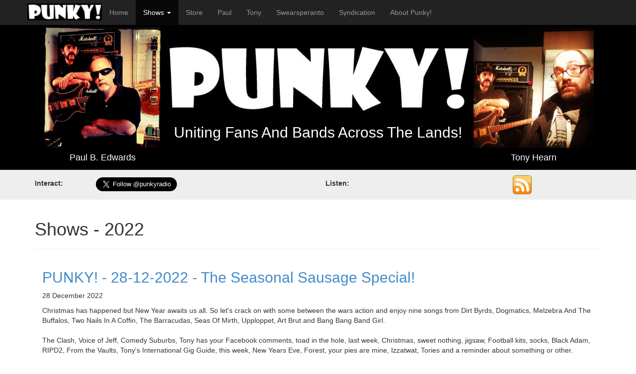

--- FILE ---
content_type: text/html; charset=utf-8
request_url: https://www.punkyradio.com/shows/2022
body_size: 23974
content:


<!DOCTYPE html>
<html lang="en">
  <head><meta charset="utf-8" /><meta http-equiv="X-UA-Compatible" content="IE=edge" /><meta name="viewport" content="width=device-width, initial-scale=1" /><link rel="stylesheet" href="//code.jquery.com/ui/1.10.3/themes/smoothness/jquery-ui.css" />
    <!-- Bootstrap -->
    <link href="/common/css/bootstrap.min.css" rel="stylesheet" /><link href="/css/style.css" rel="stylesheet" />

    <!--[if lt IE 9]>
      <script src="https://oss.maxcdn.com/libs/html5shiv/3.7.0/html5shiv.js"></script>
      <script src="https://oss.maxcdn.com/libs/respond.js/1.4.2/respond.min.js"></script>
    <![endif]-->
    


<title>
	Punky! Radio shows from 2022
</title><meta name="description" content="Punky! Radio shows archive for 2022" /><meta name="keywords" content="Punky!, podcast, 2022" /></head>
  <body role="document">
  
  <script type="cce3ff0b75c2eba6f47730e7-text/javascript">
      (function (i, s, o, g, r, a, m) {
          i['GoogleAnalyticsObject'] = r; i[r] = i[r] || function () {
              (i[r].q = i[r].q || []).push(arguments)
          }, i[r].l = 1 * new Date(); a = s.createElement(o),
            m = s.getElementsByTagName(o)[0]; a.async = 1; a.src = g; m.parentNode.insertBefore(a, m)
      })(window, document, 'script', '//www.google-analytics.com/analytics.js', 'ga');
      ga('create', 'UA-16389719-1', 'auto');
      ga('send', 'pageview');
  </script>

  <div id="fb-root"></div>
    <script type="cce3ff0b75c2eba6f47730e7-text/javascript">    (function (d, s, id) {
        var js, fjs = d.getElementsByTagName(s)[0];
        if (d.getElementById(id)) return;
        js = d.createElement(s); js.id = id;
        js.src = "//connect.facebook.net/en_GB/sdk.js#xfbml=1&version=v2.0";
        fjs.parentNode.insertBefore(js, fjs);
    } (document, 'script', 'facebook-jssdk'));</script>

    

        

    <!-- Fixed navbar -->
    <div class="navbar navbar-inverse navbar-fixed-top" role="navigation">
      <div class="container">
        <div class="navbar-header">
          <button type="button" class="navbar-toggle" data-toggle="collapse" data-target=".navbar-collapse">
            <span class="sr-only">Toggle navigation</span>
            <span class="icon-bar"></span>
            <span class="icon-bar"></span>
            <span class="icon-bar"></span>
          </button>
          <a class="navbar-brand" href="/">Punky! Radio</a>
        </div>
        <div class="navbar-collapse collapse">
          <ul class="nav navbar-nav">
            <li id="cntToolbar_linkHome"><a href="/">Home</a></li>

            <li id="cntToolbar_linkShows" class="active">
              <a href="#" class="dropdown-toggle" data-toggle="dropdown">Shows <b class="caret"></b></a>
              <ul class="dropdown-menu">
                <li><a href="/shows/2026">2026</a></li><li><a href="/shows/2025">2025</a></li><li><a href="/shows/2024">2024</a></li><li><a href="/shows/2023">2023</a></li><li><a href="/shows/2022">2022</a></li><li><a href="/shows/2021">2021</a></li><li><a href="/shows/2020">2020</a></li><li><a href="/shows/2019">2019</a></li><li><a href="/shows/2018">2018</a></li><li><a href="/shows/2017">2017</a></li><li><a href="/shows/2016">2016</a></li><li><a href="/shows/2015">2015</a></li><li><a href="/shows/2014">2014</a></li><li><a href="/shows/2013">2013</a></li><li><a href="/shows/2012">2012</a></li><li><a href="/shows/2011">2011</a></li><li><a href="/shows/2010">2010</a></li><li><a href="/shows/2009">2009</a></li><li><a href="/shows/2008">2008</a></li><li><a href="/shows/2007">2007</a></li><li><a href="/shows/2006">2006</a></li><li><a href="/shows/2005">2005</a></li>
              </ul>
            </li>

            <li class="dropdown">
                <li><a href="http://www.cafepress.com/punkyradio">Store</a></li>
            </li>

            <li id="cntToolbar_linkPaul"><a href="/paul">Paul</a></li>
            <li id="cntToolbar_linkTony"><a href="/tony">Tony</a></li>
            <li id="cntToolbar_linkDictionary"><a href="/swearsperanto">Swearsperanto</a></li>

            <li id="cntToolbar_linkSyndication"><a href="/syndication">Syndication</a></li>
            <li id="cntToolbar_linkAbout"><a href="/about">About Punky!</a></li>
          </ul>
        </div><!--/.nav-collapse -->
      </div>
    </div>


    
        <div class="jumbotron punkytitle">
          <div class="container">

            <div class="col-lg-2 hidden-xs hidden-sm">
                <div class="titleimage titlepaul">
                    <a href="/paul">
                    <img src="/paulb.jpg" width="242" height="243" alt="Paul B. Edwards" />
                    </a>
                    <a href="/paul">
                    <h4>Paul B. Edwards</h4>
                    </a>
                </div>
            </div>

            <div class="col-lg-8 col-md-6 hidden-xs" style="padding-top:30px;">
                <img src="/images/punkytitle.jpg" alt="Punky! Radio" class="img-responsive" />
                <h2 class="hidden-xs">Uniting Fans And Bands Across The Lands!</h2>                                
            </div>

            <div class="col-lg-8 hidden-lg hidden-md hidden-print hidden-sm">
                <img src="/images/punkytitle.jpg" alt="Punky! Radio" class="img-responsive" />
                <p>Uniting Fans And Bands Across The Lands!</p>
            </div>

            <div class="col-lg-2 hidden-xs hidden-sm hidden-md">
                <div class="titleimage titletony">
                    <a href="/tony">
                    <img src="/tonyh.jpg" width="242" height="243" alt="Tony Hearn" />
                    </a>
                    <a href="/tony">
                    <h4>Tony Hearn</h4>
                    </a>
                </div>
            </div>
          </div>
        </div>
        <div class="jumbotron punky-listen">
            <div class="container">
                <div class="row">
                    <div class="col-lg-1 hidden-xs hidden-sm hidden-md listen-label">
                        Interact:
                    </div>
                    <div class="col-sm-6 col-lg-5">
                        <div class="row" style="padding-top:5px;padding-bottom:6px">                    
                            <div class="col-xs-12 col-sm-6 header-twitter" style="text-align:center" >
                                <a href="https://twitter.com/punkyradio" class="twitter-follow-button" data-show-count="false" data-size="large">Follow @punkyradio</a>                        
                            </div>
                            <div class="col-xs-12 col-sm-6 header-facebook" style="text-align:center" >
                                <div class="fb-follow" data-href="https://www.facebook.com/punkyradio" data-colorscheme="dark" data-height="26" data-layout="button_count" data-show-faces="true"></div>
                            </div>
                        </div>                    
                        <script type="cce3ff0b75c2eba6f47730e7-text/javascript">                            !function (d, s, id) { var js, fjs = d.getElementsByTagName(s)[0], p = /^http:/.test(d.location) ? 'http' : 'https'; if (!d.getElementById(id)) { js = d.createElement(s); js.id = id; js.src = p + '://platform.twitter.com/widgets.js'; fjs.parentNode.insertBefore(js, fjs); } } (document, 'script', 'twitter-wjs');</script>
                    </div>
                    <div class="col-lg-1 hidden-xs hidden-sm hidden-md listen-label">
                        Listen:
                    </div>
                    <div class="col-xs-12 col-sm-6 col-lg-5 punky-itunes" style="text-align:center;padding-top:0px;padding-bottom:0px;">
                        <a href="https://itunes.apple.com/gb/podcast/punky!-radio/id89605709?mt=2&uo=4" target="itunes_store" style="display:inline-block;overflow:hidden;background:url(https://linkmaker.itunes.apple.com/htmlResources/assets/en_us//images/web/linkmaker/badge_subscribe-lrg.png) no-repeat;width:135px;height:40px;@media only screen{background-image:url(https://linkmaker.itunes.apple.com/htmlResources/assets/en_us//images/web/linkmaker/badge_subscribe-lrg.svg);}"></a>
                        <a href="http://feeds.feedburner.com/PunkyRadio" style="display:inline-block;overflow:hidden;"><img src="/images/rss.png" height="40px" width="40px" /></a>
                    </div>
                </div>
            </div>
        </div>
        



    <form method="post" action="./2022" id="form1">
<div class="aspNetHidden">
<input type="hidden" name="__VIEWSTATE" id="__VIEWSTATE" value="oSmoNls9G+82GACGxBmsH7zsOwupAR8hcYFnH3qToRRN1tCbk7aWjNAZlXFg32BA0hkzSF7tqkiMkyKcq/WRlUMzDyci7VHc9jCLeAScMhI=" />
</div>

<div class="aspNetHidden">

	<input type="hidden" name="__VIEWSTATEGENERATOR" id="__VIEWSTATEGENERATOR" value="D4FDC3D5" />
</div>
        
<div class="container">


<h1>Shows - 2022</h1>



<hr />

<div class="container">
    <h2><a href="/show/2022-12-28">PUNKY! - 28-12-2022 - The Seasonal Sausage Special!</a></h2>
    <p>28 December 2022</p>
    <p>Christmas has happened but New Year awaits us all.  So let's crack on with some between the wars action and enjoy nine songs from Dirt Byrds, Dogmatics, Melzebra And The Buffalos, Two Nails In A Coffin, The Barracudas, Seas Of Mirth, Upploppet, Art Brut and Bang Bang Band Girl.<br /><br />The Clash, Voice of Jeff, Comedy Suburbs, Tony has your Facebook comments, toad in the hole, last week, Christmas, sweet nothing, jigsaw, Football kits, socks, Black Adam, RIPD2, From the Vaults, Tony's International Gig Guide, this week, New Years Eve, Forest, your pies are mine, Izzatwat, Tories and a reminder about something or other.<br /><br />Song 1: Dirt Byrds – Janie Jones<br />Song 2: Dogmatics – Don’t Break My Heart<br />Song 3: Melzebra And The Buffalos – Top Of The World<br />Song 4: Two Nails In A Coffin – In The Night<br />Song 5: The Barracudas – The KGB (Made A Man of Me)<br />Song 6: Seas Of Mirth - Ink (Do The Blollop)<br />Song 7: Upploppet – Golden Eye<br />Song 8: Art Brut – These Animal Menswear<br />Song 9: Bang Bang Band Girl – Call of The Wighat</p>
    <p><a href="/show/2022-12-28" class="btn btn-lg btn-primary">Go to show</a></p>
</div>



<hr />

<div class="container">
    <h2><a href="/show/2022-12-20">PUNKY! - 20-12-2022 - The Christmas 2022 Special!</a></h2>
    <p>20 December 2022</p>
    <p>It's that time of year when we all ask "Do they know it's Punky time?".  Well it is, so here's nine songs from The NEW Bardots, Beebe Gallini Featuring Cindy Lawson, Annemarie Picerno, Futhermuckers Meets Punky Ruckus, Those Dreaded Gnats, Stop Callin Me Frank, The Cribbs and Slady.<br /><br />Comedy Suburbs, Voice of Jeff, Tony has your Facebook comments, Futhermuckers and Punky Ruckus, last week, Christmas shopping, pranks, Slumberland, breaking down, World Cup final, From the Vaults, Paulyb picks a gig, Timo, this week, Christmas!, booze, Gremlins, boiler issues, crickets, Izzatwat, Crypto Crapto and it's CHRIIIIIIIIISTMAAAAAAAAAS!!!<br /><br />Song 1: The NEW Bardots – Never Too Much Christmas<br />Song 2: Beebe Gallini Featuring Cindy Lawson – You Ain’t Getting Nothin<br />Song 3: Annemarie Picerno – Mr. Santa<br />Song 4: Futhermuckers Meets Punky Ruckus – Happy Drunk<br />Song 5: Those Dreaded Gnats – Down With Christmas<br />Song 6: Stop Callin Me Frank – Say It Ain’t So Santa<br />Song 7: The Cribbs – In The Bleak Midwinter<br />Song 8: Beebe Gallini Featuring Cindy Lawson – Hey Santa<br />Song 9: Slady – Merry Christmas Everybody</p>
    <p><a href="/show/2022-12-20" class="btn btn-lg btn-primary">Go to show</a></p>
</div>



<hr />

<div class="container">
    <h2><a href="/show/2022-12-13">PUNKY! - 13-12-2022 - The 900th Punky Special!</a></h2>
    <p>13 December 2022</p>
    <p>This week we celebrate our 900th show by having a nice relaxed time and revisiting nine of our favourite songs from The Rippers, Sweatmaster, Wonk Unit, Bottlefight, The Penetrators, The Scurge, 3CR, Limozine and Asakusa Jinta.<br /><br />Punky has reached show 900, how this week's show is gonna work, The Rippers, Ritz crackers, Sweatmaster, do leave us a Facebook comment, Wonk Unit, Bottlefight!, Hussieskunk, From the Vaults, Fred's tingly balls, favourite gig, Vice Squad?, Crash Induction, The Scurge, 3CR, it's a growler reference!, Limozine, Show 999 and 1000, Asakusa Jinta and a reminder of the ways you can listen.<br /><br />Song 1: The Rippers – Right Time To Kill You<br />Song 2: Sweatmaster – Good Looks, Big Deal<br />Song 3: Wonk Unit – Murderer’s Shoe<br />Song 4: Bottlefight – Rock 'n' Roll 'Til You Shit Your Pants<br />Song 5: The Penetrators - Shopping Bag<br />Song 6: The Scurge - Harlow<br />Song 7: 3CR - What A Fucking Carry On<br />Song 8: Limozine – Twenty Greatest Hits<br />Song 9: Asakusa Jinta – Ride And Bend</p>
    <p><a href="/show/2022-12-13" class="btn btn-lg btn-primary">Go to show</a></p>
</div>



<hr />

<div class="container">
    <h2><a href="/show/2022-12-06">PUNKY! - 06-12-2022 - The Glutoholic Special!</a></h2>
    <p>6 December 2022</p>
    <p>Windows 11 and The Tories.  What do they have in common?  Find out along with nine songs from Chipsum Gravy, North Sea Fever, Thunder Riot, Crash And The Crapenters, Paul B. Edwards, Aldo Rox, Hangee V, The Shang Hi Los and The Streetwalkin’ Cheetas.<br /><br />Dammit Records, Windows 11, Voice of Jeff, Comedy Suburbs, Tony has your Facebook comments, last week, headaches, Paul's Mum, non league football, From the Vaults, Show 1000 plans, Apocalypse Babys, Tony's International Gig Guide, this week, drummers, meetings down south, Robin's Nest, World Cup, TV Announcer, Izzatwat and a quick reminder of the ways you can listen.<br /><br />Song 1: Chipsum Gravy – Die, My Darling<br />Song 2: North Sea Fever - Waiting<br />Song 3: Thunder Riot – More Corrupt Lies<br />Song 4: Crash And The Crapenters – Tilly’s Sake<br />Song 5: Paul B. Edwards – Hanging Around In My Pants<br />Song 6: Aldo Rox – Here’s To The Misfits<br />Song 7: Hangee V – Never Have You Ever<br />Song 8: The Shang Hi Los – Takes One To Know One<br />Song 9: The Streetwalkin’ Cheetas – Know Your Product</p>
    <p><a href="/show/2022-12-06" class="btn btn-lg btn-primary">Go to show</a></p>
</div>



<hr />

<div class="container">
    <h2><a href="/show/2022-11-29">PUNKY! - 29-11-2022 - The Got To Have The Sound On Special!</a></h2>
    <p>29 November 2022</p>
    <p>The World Cup continues!  Let's all enjoy a show perfect for inbetween group matches - so here are nine soothing songs from The Puncturists, Lucifer Star Machine, Grade 2, The Bellwether Syndicate, Frenzy, The Blackwater Fever, Marie-Thérèse, The Mesos and The Black Halos.<br /><br />Voice of Jeff, Comedy Suburbs, Tony has your Facebook comments, Comment of Jeff, Hanging around in my pants, last week, It's Christmas!, World Cup, 1899, Wilko Johnson, From the Vaults, Tony's International Gig Guide, Psycho Mart, this week, not a lot, Scranton, CeeLo Green, no Izzatwat this week, the best internet video ever and a reminder of the ways you can listen.<br /><br />Song 1: The Puncturists – Politicians Lie<br />Song 2: Lucifer Star Machine – I Wanted Everything<br />Song 3: Grade 2 – Under The Streetlight<br />Song 4: The Bellwether Syndicate – Dystopian Mirror<br />Song 5: Frenzy – Milk ‘N’ Alcohol<br />Song 6: The Blackwater Fever – Everything Always<br />Song 7: Marie-Thérèse - LUNA<br />Song 8: The Mesos – Deranged Driver<br />Song 9: The Black Halos – A Positive Note</p>
    <p><a href="/show/2022-11-29" class="btn btn-lg btn-primary">Go to show</a></p>
</div>



<hr />

<div class="container">
    <h2><a href="/show/2022-11-22">PUNKY! - 22-11-2022 - The World Cup Begins Special!</a></h2>
    <p>22 November 2022</p>
    <p>The World Cup is here, and so is Christmas (for one of us).  So whilst we get ready for all the joyous nonsense to come, let's celebrate with nine songs from Pornscars, Stupidity featuring Keith Streng, Vicious Blonde, Futhermuckers, Tiger, The Amplifier Heads, Haest, Rejection Pact and Woody Bop Muddy.<br /><br />Pornscars, Voice of Jeff, Comedy Suburbs, Tony has your Facebook comments, Twitter, last week, work, classic Bond, Dr No, 1899, Government Autumn statement, FIFA, Tiger, From the Vaults, Tony's International Gig Guide, Dammit, this week, It's Christmas, World Cup, Sweatmaster, Sunak, Izzatwat, Woody Bop Muddy and a reminder of the ways you can listen.<br /><br />Song 1: Pornscars – Phantom Limbs<br />Song 2: Stupidity featuring Keith Streng – The Murder Of Love<br />Song 3: Vicious Blonde – Dreams Come True!<br />Song 4: Futhermuckers – That’s Not What Your Mum Said<br />Song 5: Tiger – Shamed All Over<br />Song 6: The Amplifier Heads - Underground<br />Song 7: Haest – If Debbie Had Done Dover She’d Be Dead<br />Song 8: Rejection Pact - Blockhead<br />Song 9: Woody Bop Muddy - Abattoir</p>
    <p><a href="/show/2022-11-22" class="btn btn-lg btn-primary">Go to show</a></p>
</div>



<hr />

<div class="container">
    <h2><a href="/show/2022-11-15">PUNKY! - 15-11-2022 - The Owl Keeping Special!</a></h2>
    <p>15 November 2022</p>
    <p>After our trilogy of terror, we get back to our mission of saving the world one show at a time, so here's this week's superb selection of nine saintly songs from Bad Blood, The Owen Guns, Ardillas, The Jacklights, Violent Femmes, The Fades, Banda Destruida, Åskväder and Bitch Queens.<br /><br />Dammit Records, Voice of Jeff, Comedy Suburbs, Tony has your Facebook comments, Crazy Neil, last week, Tony's Internet died, hacking wifi, Forest results, World Cup, Cricket, The English, From the Vaults, Tony's International Gig Guide, this week, Tony's Sister, Paul's Mum, no Izzatwat this week, light stories and a reminder of the ways you can listen.<br /><br />Song 1: Bad Blood – Sell Out<br />Song 2: The Owen Guns – Arson About<br />Song 3: Ardillas – Entregate A La Perdicion<br />Song 4: The Jacklights - Womanchild<br />Song 5: Violent Femmes -Eep Opp Ork Ah Ah (Means I Love You)<br />Song 6: The Fades – Lost My Job<br />Song 7: Banda Destruida - Destruir<br />Song 8: Åskväder - Cyclops<br />Song 9: Bitch Queens – Recycled Youth</p>
    <p><a href="/show/2022-11-15" class="btn btn-lg btn-primary">Go to show</a></p>
</div>



<hr />

<div class="container">
    <h2><a href="/show/2022-11-08">PUNKY! - 08-11-2022 - The Halloween Part III Special!</a></h2>
    <p>8 November 2022</p>
    <p>This is the final part of our Halloween trilogy and it's a treat of tricks from Manchester Punk Festival.  So get ready for nine songs from Casual Nausea, Phinius Gage, The Deadites, The Domestics, Rites Of Hadda, Bratakus, Dischord, Fiddget And The Twitchers and Music In Our Underpants.<br /><br />Manchester Punk Festival, Voice of Jeff, Comedy Suburbs, Phineas Gage, Tony has your Facebook comments, Rites Of Hadda Interview, From the Vaults, Tony's International Gig Guide, last week and this week, nothing, Forest, Chinese, no Izzatwat this week, buy us many pints and a reminder of the ways you can listen.<br /><br />Song 1: Casual Nausea – Pay Your Sins Away<br />Song 2: Phinius Gage – Battered And Bruised<br />Song 3: The Deadites – The Original<br />Song 4: The Domestics – Maximum Hell<br />Song 5: Rites Of Hadda – The Debt <br />Song 6: Bratakus – Real Men Eat Meat<br />Song 7: Dischord - Shellshocked<br />Song 8: Fiddget And The Twitchers – Allergic To Brass<br />Song 9: Music In Our Underpants – Ghost Town</p>
    <p><a href="/show/2022-11-08" class="btn btn-lg btn-primary">Go to show</a></p>
</div>



<hr />

<div class="container">
    <h2><a href="/show/2022-10-31">PUNKY! - 31-10-2022 - The Halloween Part II Special!</a></h2>
    <p>31 October 2022</p>
    <p>It's the second show of a possible trilogy of terror, so get ready for some suitably subtle songs from The Short Fuses, Bad Decisions, The Cutthroat Brothers And Mike Watt, Black Heroin Gallery, Limozine, London Plane, Eddie And The Subtitles, Krooked Tongue and King Khan Unlimited.<br /><br />Zombie shit, Voice of Jeff, Comedy Suburbs, Tony has your Facebook comments, Elon Musk. everyone has a price, last week, the newish Halloween, horse stuff, Sumac, Rites of Hadda, LimoDean, From the Vaults, Tony's International Gig Guide, this week,  work shafting, Forest, no Izzatwat this week, buy us a pint, trick or treat and a reminder of the ways you can listen.<br /><br />Song 1: The Short Fuses – Livin’ Dead<br />Song 2: Bad Decisions – Weekend Bloodbath<br />Song 3: The Cutthroat Brothers And Mike Watt – Like A Zombie<br />Song 4: Black Heroin Gallery - Hush, Hush, Hush, Here Comes The Bogeyman<br />Song 5: Limozine – Killer Inside You<br />Song 6: London Plane – Watch That Madman Go<br />Song 7: Eddie And The Subtitles – Zombie Drug Killers<br />Song 8: Krooked Tongue - Vampyre<br />Song 9: King Khan Unlimited – Modern Frankenstein</p>
    <p><a href="/show/2022-10-31" class="btn btn-lg btn-primary">Go to show</a></p>
</div>



<hr />

<div class="container">
    <h2><a href="/show/2022-10-25">PUNKY! - 25-10-2022 - The Halloween Part I Special!</a></h2>
    <p>25 October 2022</p>
    <p>The world loves a sequel, so get ready for the first of a possible trilogy of shows celebrating the most Punky of all holidays... We have a cracking compilation from Cherry Red so get ready for nine songs from Pearl Harbour, The Vibrators, The Fuzztones, The Outcasts, Candid Faces, The Sharks, The Golden Horde, The Raymen and Grant And The Geezers.<br /><br />Blood On The Cats – Even Bloodier, Voice of Jeff, Comedy Suburbs, Tony has your Facebook comments, last week, PM gone, new song?, Forest v Liverpool, best Chinese wrong Chinese, not From the Vaults, Tony's International Gig Guide, Sumac, this week, no drummer update, "Crickets", Izzatwat and a reminder of the ways you can listen.<br /><br />Song 1: Pearl Harbour – Voodoo Voodoo<br />Song 2: The Vibrators - Wolfman<br />Song 3: The Fuzztones – Ward 81<br />Song 4: The Outcasts – Seven Deadly Sins<br />Song 5: Candid Faces – Needle Talk<br />Song 6: The Sharks – Skeleton Rock<br />Song 7: The Golden Horde – Vampire Bat<br />Song 8: The Raymen – Man From Mars<br />Song 9: Grant And The Geezers – Monster Stomp</p>
    <p><a href="/show/2022-10-25" class="btn btn-lg btn-primary">Go to show</a></p>
</div>



<hr />

<div class="container">
    <h2><a href="/show/2022-10-18">PUNKY! - 18-10-2022 - The Jinkies Special!</a></h2>
    <p>18 October 2022</p>
    <p>Jinkies!  it's very nearly Punky's favourite time of year, so before we dive into the darkness, let's enjoy a lovely set of nine songs from Feather Trade, Paytron Saint, Doctor Explosion, Unsound Advice, Ruts, The Sensational Country Music Wonders, The Jackets, Legless Trials and Zodiac Mindwarp And The Love Reaction.<br /><br />Voice of Jeff, Comedy Suburbs, Tony has your Facebook comments, Rum Bar, last week, She-Hulk, Andor, Steve, Tories, Biden, Ruts!, From the Vaults, Paulyb picks a gig, in the world, yeah, this week, drummers, punk rock speed, Tonus!, no Izzatwat this week, Halloween movies, Sacha Baron Cohen and a reminder of the ways you can listen.<br /><br />Song 1: Feather Trade – Dead Boy<br />Song 2: Paytron Saint – Possibly Honest<br />Song 3: Doctor Explosion – El Dia Que David Bowie Murió<br />Song 4: Unsound Advice – Not Like You<br />Song 5: Ruts – What The Fucking Fuck Are We Gonna Do Now?<br />Song 6: The Sensational Country Music Wonders – There’s A Hole In The Fabric Of My Reality<br />Song 7: The Jackets – Pie In The Sky<br />Song 8: Legless Trials – MAGA City<br />Song 9: Zodiac Mindwarp And The Love Reaction – Untamed Stare</p>
    <p><a href="/show/2022-10-18" class="btn btn-lg btn-primary">Go to show</a></p>
</div>



<hr />

<div class="container">
    <h2><a href="/show/2022-10-12">PUNKY! - 12-10-2022 - The Fancy Drinks Special!</a></h2>
    <p>12 October 2022</p>
    <p>A new Rum Bar record compilation has come our way so this week we feature 4 tracks which we hope will tickle your Punky bone.  So let's enjoy nine songs from nine songs from Lucifer Star Machine, The Downhauls, Pavid Vermin, Jo Carley And The Old Dry Skulls, The Smugglers, Banda Destruida, Diablogato, The Streetwalkin’ Cheetahs Feat. Denis Tek and Responsa.<br /><br />Lucifer Star Machine, Voice of Jeff, Poetry Corner, Comedy Suburbs, Tony has your Facebook comments, Crash Induction, confusion, Walrus..., Jo Carley, last week, drummers, Paul went to Spain, Marbella, Forest v Villa, From the Vaults, Tony's International Gig Guide, Nottingham Bars, this week, a correction, Carl, cat, Izzatwat and a reminder of the ways you can listen.<br /><br />Song 1: Lucifer Star Machine – Censorshipped<br />Song 2: The Downhauls – Lost Soul<br />Song 3: Pavid Vermin - Mouthbreather<br />Song 4: Jo Carley And The Old Dry Skulls – Don’t Need No Devil<br />Song 5: The Smugglers – Rock’n’Roll Was Never This Fun<br />Song 6: Banda Destruida - Prepontencia<br />Song 7: Diablogato – Take The Ride<br />Song 8: The Streetwalkin’ Cheetahs Feat. Denis Tek – More Fun<br />Song 9: Responsa – Walk With Clarity</p>
    <p><a href="/show/2022-10-12" class="btn btn-lg btn-primary">Go to show</a></p>
</div>



<hr />

<div class="container">
    <h2><a href="/show/2022-10-04">PUNKY! - 04-10-2022 - The New Romantics Special!</a></h2>
    <p>4 October 2022</p>
    <p>The news is frankly so rubbish, we decide to just ignore it completely.  Join our Utopia by enjoying nine great tracks from New York Dolls, Japan, Nina Hagen, Human League, Hard Times, Suicide, Heaven 17, M and Spandau Ballet.<br /><br />New Cherry Red box set, Voice of Jeff, Comedy Suburbs, Tony has your Facebook comments, Ann K, last week, ooo its cold, Paul is in Spain, not a lot to report, From the Vaults, Tony's International Gig Guide, Punch and Judy, this week, Goose Fair, cheese smuggling, no Izzatwat this week and a reminder of the ways you can listen.<br /><br />Song 1: New York Dolls – Personality Crisis<br />Song 2: Japan - Life In Tokyo<br />Song 3: Nina Hagen – TV-Glotzer<br />Song 4: Human League - Being Boiled<br />Song 5: Hard Times – Little Satan<br />Song 6: Suicide – Ghost Rider<br />Song 7: Heaven 17 – (We Don’t Need This) Fascist Groove Thang<br />Song 8: M – M Factor<br />Song 9: Spandau Ballet – To Cut A Long Story Short</p>
    <p><a href="/show/2022-10-04" class="btn btn-lg btn-primary">Go to show</a></p>
</div>



<hr />

<div class="container">
    <h2><a href="/show/2022-09-27">PUNKY! - 27-09-2022 - The Buy More Salt Special!</a></h2>
    <p>27 September 2022</p>
    <p>The Queen has been buried and the economy is pretty much following her, and that's just in one week.  Whilst we stock up on canned food and shotguns, let's relax to nine songs from Faintest Idea, Bad Decisions, Bluebirds, My Latest Failure, Red Flag 77, Girls In Synthesis, Crash Induction, Bender and Lookit! Martians.<br /><br />Voice of Jeff, Poetry Corner, Timo, Tony has your Facebook comments, last week, heavy coffins, budget, pound vs everything, car trouble, From the Vaults, no gig this week, Windows 7 vs Windows 11, Show 888, painful edits, Tories, this week, heating, energy bills, Goose Fair, Paul's off to Spain, flip flops, Izzatwat, Facebook changes and a reminder of the ways you can listen.<br /><br />Song 1: Faintest Idea – Nose Dive<br />Song 2: Bad Decisions – Time Ghetto<br />Song 3: Bluebirds – Unload Your Guns<br />Song 4: My Latest Failure – Bad Dreams<br />Song 5: Red Flag 77 – Insane People<br />Song 6: Girls In Synthesis – My Husband<br />Song 7: Crash Induction – Fitbit Nitwit<br />Song 8: Bender – Iggy Pop Became A Horrific Monster<br />Song 9: Lookit! Martians - I Don’t Want To Hang Around With You No More</p>
    <p><a href="/show/2022-09-27" class="btn btn-lg btn-primary">Go to show</a></p>
</div>



<hr />

<div class="container">
    <h2><a href="/show/2022-09-20">PUNKY! - 20-09-2022 - The 888th Punky Special!</a></h2>
    <p>20 September 2022</p>
    <p>Another week another milestone as this week is our 888th show!  So get ready for plenty of octo-fueled fun and eight (plus one) songs from Nosebleed, ClickBAITERS, Boogie Beasts, The Battery Farm, Inspiral Carpets, Demented Are Go, Reverend Horton Heat, Mauskovic Dance Band and The Owen Guns.<br /><br />Show 888, Voice of Jeff, Comedy Suburbs, The Queue, Tony has your Facebook and Twitter comments, Show 555, do a sumo, last week, a whole lotta mourning, The Queen's Funeral, 7 hours..., From the Vaults, Tony's International Gig Guide, lathes, suitcases, this week, Paul's off to Spain soon, no Izzatwat this week, Paul confuses Tony, donations and a reminder of the ways you can listen.<br /><br />Song 1: Nosebleed – Dance With The Devil<br />Song 2: ClickBAITERS - Snaked<br />Song 3: Boogie Beasts – Who’ll Be Next<br />Song 4: The Battery Farm – Wooden Spoon Number<br />Song 5: Inspiral Carpets - 96 Tears<br />Song 6: Demented Are Go – Now She’s Dead<br />Song 7: Reverend Horton Heat - King<br />Song 8: Mauskovic Dance Band – Parata Est<br />Song 9: The Owen Guns – Not You Too</p>
    <p><a href="/show/2022-09-20" class="btn btn-lg btn-primary">Go to show</a></p>
</div>



<hr />

<div class="container">
    <h2><a href="/show/2022-09-13">PUNKY! - 13-09-2022 - The Liz In, Liz Out Special!</a></h2>
    <p>13 September 2022</p>
    <p>Since we recorded last weeks show, there have been some very significant changes in the UK.  Whilst we start practicing our new national anthem, let's all enjoy nine songs from Full Throttle, Word Association, Shop Assistants, The Ouse Valley Singles Club, Goldblade, Frenchy And The Punk, Bog-Shed, Blue Aeroplanes and Scrunchies.<br /><br />Voice of Jeff, Poetry Corner, Comedy Suburbs, new Cherry Red compilation, Tony has your Facebook comments, Facebook has screwed everything up, last week, quiet week on the Tony front, new Prime Minister, the Queen is dead, new King, Bank Holiday, house party, ashes, From the Vaults, Tony's International Gig Guide, lathes, this week, Balstock, Show 888 is next week, Tony makes a weird sound, double standards and a reminder of the ways you can listen.<br /><br />Song 1: Full Throttle – Shit Show<br />Song 2: Word Association – Mary Mary<br />Song 3: Shop Assistants – All Day Long<br />Song 4: The Ouse Valley Singles Club – Central Heating Skank<br />Song 5: Goldblade – Black Sheep Radical<br />Song 6: Frenchy And The Punk – Mon Souvenir<br />Song 7: Bog-Shed – Fat Lad Exam Failure<br />Song 8: Blue Aeroplanes – I Wanna Be Your Lover<br />Song 9: Scrunchies – Torrini Decorating</p>
    <p><a href="/show/2022-09-13" class="btn btn-lg btn-primary">Go to show</a></p>
</div>



<hr />

<div class="container">
    <h2><a href="/show/2022-09-06">PUNKY! - 06-09-2022 - The Love Thy Lathe Special!</a></h2>
    <p>6 September 2022</p>
    <p>There's a new Manchester Punk Festival download, and we're so excited we could lick a lathe.  So... start her spinning, grab that chisel and let's get make some spindles whilst listening to nine songs from Call Me Malcolm, Aerial Salad, The Thrash Blues, Green Eyed Monster, The Dark Shadows, The Crippens, Muck And The Mires, The Downhauls and Knife Club.<br /><br />Manchester Punk Festival, Voice of Jeff, Comedy Suburbs, Tony has your Facebook comments, Facebook crap posts, Lathes?, Get those lathes off my timeline, Sef, window jumping, last week, everything was crap, The Vampire’s Assistant, Slim Jim, From the Vaults, Tony's International Gig Guide, this week, mad party, no Izzatwat this week, Play Misty For Me and a reminder of the ways you can listen.<br /><br />Song 1: Call Me Malcolm – I Bet They’re Asleep In New York<br />Song 2: Aerial Salad – The Same 24 Hours As Beyonce<br />Song 3: The Thrash Blues – Worry In Hell<br />Song 4: Green Eyed Monster - Authority<br />Song 5: The Dark Shadows – Sour Candy<br />Song 6: The Crippens – They Froze Disney<br />Song 7: Muck And The Mires – Beat Revolution<br />Song 8: The Downhauls – Convenient Friend<br />Song 9: Knife Club – You Can Only Try Your Best</p>
    <p><a href="/show/2022-09-06" class="btn btn-lg btn-primary">Go to show</a></p>
</div>



<hr />

<div class="container">
    <h2><a href="/show/2022-08-30">PUNKY! - 30-08-2022 - The Black Vampires Special!</a></h2>
    <p>30 August 2022</p>
    <p>Paul's vampiric delights may be a little niche, but no matter as this weeks songs include a fine selection of tracks from Dammit Records, so get ready for nine fine songs from Responsa, Rokets, Bogos, The Sewer Cats, Operation Ivy, The Shako, Buzzcocks, Hambone Skinny and Negative Zeros.<br /><br />Comedy Suburbs, Voice of Jeff, Tony has your Facebook comments, Facebook is a bit crap, Scanner, Timo, last week, Tony's Theatre Review, Book of Mormon, South Park 25th Anniversary concert, Forest v Spurs, Witcher, Kilpin’s, From the Vaults, Tony's International Gig Guide, Autumn, this week, not a lot going on, Ugly Kid Joe, ragtime, Izzatwat and a lovely song to end on.<br /><br />Song 1: Responsa – No Emotion<br />Song 2: Rokets - Destroyer<br />Song 3: Bogos – Head Through The Wall<br />Song 4: The Sewer Cats – Can’t Quit You Now<br />Song 5: Operation Ivy – Sound System<br />Song 6: The Shako – Born Again<br />Song 7: Buzzcocks – Just Gotta Let It Go<br />Song 8: Hambone Skinny – Gin Joint Jukin’<br />Song 9: Negative Zeros - Switchblade</p>
    <p><a href="/show/2022-08-30" class="btn btn-lg btn-primary">Go to show</a></p>
</div>



<hr />

<div class="container">
    <h2><a href="/show/2022-08-23">PUNKY! - 23-08-2022 - The Toying Around Special!</a></h2>
    <p>23 August 2022</p>
    <p>Another week and another great Cherry Red boxset has appeared!  So, before we run out of characters, let's crack on with it and we can bring you nine great songs from Batwolf, Natalie Sweet & Brad Marino, David Bowie, Centurion Sect, Toy Dolls, The Sweet Kill, The Hi Fis, Low Orbit and Christmas.<br /><br />Voice of Jeff, Poetry Corner, Comedy Suburbs, Cherry Red, Toy Town, Tony has your Twitter comment, Twitter is a bit rubbish, don't jump, last week, Better Call Saul, The Sandman, Dayshift, From the Vaults, new bed, Tony's International Gig Guide, Sumac, Fat Boy, this week, The Book Of Mormon, Bank Holiday, Forest, Izzatwat, space sausage and a reminder of the ways you can listen.<br /><br />Song 1: Batwolf – Brick For Brick<br />Song 2: Natalie Sweet & Brad Marino – Second Time<br />Song 3: David Bowie – Uncle Arthur<br />Song 4: Centurion Sect – Bleeding Soundman<br />Song 5: Toy Dolls – My Baby Is A Battleaxe<br />Song 6: The Sweet Kill - Darkness<br />Song 7: The Hi Fis – Uwe Aus Duisberg<br />Song 8: Low Orbit – Dead Men Tell No Tales<br />Song 9: Christmas – 54-40 Or Fight</p>
    <p><a href="/show/2022-08-23" class="btn btn-lg btn-primary">Go to show</a></p>
</div>



<hr />

<div class="container">
    <h2><a href="/show/2022-08-16">PUNKY! - 16-08-2022 - The Bitey Time Traveller Special!</a></h2>
    <p>16 August 2022</p>
    <p>Hot weather and a strange illness make for an odd week.  Luckily we still can bring you the usual crap chat and nine great songs from Slaughter And The Dogs, The Legless Crabs, The Beelines, Girls In Synthesis, The Streetwalkin’ Cheetas, Black Bear Kiss, Black Cat Biscuit, Hard Times and The Young Hasselhoffs.<br /><br />Voice of Jeff, Comedy Suburbs, The Beelines, Tony has your Facebook comments, last week, best laid plans, Frenzy of Tongs, The Sandman, Locke and Key, From the Vaults, no gigs this week, Emma Raducanu, this week, MOT and accounts, upcoming holiday, Izzatwat, Stiv, The Hoff and what would the soup dragon say?<br /><br />Song 1: Slaughter And The Dogs – Cocaine Smile<br />Song 2: The Legless Crabs – Human Flies<br />Song 3: The Beelines – You’re Not Listening<br />Song 4: Girls In Synthesis – Watch With Mother<br />Song 5: The Streetwalkin’ Cheetas – Cherry Bomb<br />Song 6: Black Bear Kiss – Chasing All I Know<br />Song 7: Black Cat Biscuit – Two Seconds Man<br />Song 8: Hard Times – Do Ya Feel Like Lovin’<br />Song 9: The Young Hasselhoffs – Life Got In The Way</p>
    <p><a href="/show/2022-08-16" class="btn btn-lg btn-primary">Go to show</a></p>
</div>



<hr />

<div class="container">
    <h2><a href="/show/2022-08-09">PUNKY! - 09-08-2022 - The Destination Special!</a></h2>
    <p>9 August 2022</p>
    <p>Just before Paulyb shoots across to Dublin to see the mighty FOTS, we sneak in a smashing show with nine songs from Rites Of Hadda, Lady Rage, Mad Mojo Jett, Graveyard Johnnys, Lars Frederiksen And The Bastards, The Frenzy Of Tongs, LOLA, The Legendary Swagger and Unsound Advice.<br /><br />Voice of Jeff, Comedy Suburbs, Tony has your Facebook comments, Show 888, double T, last week, The Sandman, SurrealEstate, Rough Trade, From the Vaults, Tony's International Gig Guide, destination not the journey, the Frenzy of Tongs, this week, Lars Frederiksen, Dublin, Izzatwat and a reminder of the ways you can listen.<br /><br />Song 1: Rites Of Hadda – Agenda Gender Bender<br />Song 2: Lady Rage – Bit By Bit<br />Song 3: Mad Mojo Jett – Get Your Mind Straight<br />Song 4: Graveyard Johnnys – Dead Transmission<br />Song 5: Lars Frederiksen And The Bastards – 1%<br />Song 6: The Frenzy Of Tongs – Back To Dublin<br />Song 7: LOLA – What’s The Point<br />Song 8: The Legendary Swagger - City<br />Song 9: Unsound Advice – She’s The One</p>
    <p><a href="/show/2022-08-09" class="btn btn-lg btn-primary">Go to show</a></p>
</div>



<hr />

<div class="container">
    <h2><a href="/show/2022-08-02">PUNKY! - 02-08-2022 - The 17th Birthday Special!</a></h2>
    <p>2 August 2022</p>
    <p>This week we get around to celebrating our 17th birthday in the best way we know!  So this week we each choose our favourite 4 tracks from the first 6 months of the year, so get ready for nine Punky approved songs from The Tonks, Shanda And The Howlers, King Khan Unlimited, The Sewer Cats, Dropping Like Flies, Åskväder, The Dents, The Anomalys and A Bunch Of Jerks.<br /><br />The voice of Jeff, Comedy Suburbs, Tony has your Facebook comments, Jeff, Iron Mike, last week, Tony finished his company website, Taxi problems, Euro final, England v Germany, not from the vauts, Paulyb picks a gig, in the world, yeah, Åskväder or AskVader?, Tony's hosting skills, this week, SurrealEstate, no Izzatwat this week, Rishi, small men, and a reminder of the ways you can listen.<br /><br />Song 1: The Tonks – Don’t Do Nuffin Abaht It<br />Song 2: Shanda And The Howlers – Won’t Take No<br />Song 3: King Khan Unlimited – Al Capone’s Syphallytic Fever Dream<br />Song 4: The Sewer Cats – Answer The Question<br />Song 5: Dropping Like Flies - Game Over Man<br />Song 6: Åskväder - Claptrap<br />Song 7: The Dents - One More Time<br />Song 8: The Anomalys - Trooper<br />Song 9: A Bunch Of Jerks – Lift With Your Tits</p>
    <p><a href="/show/2022-08-02" class="btn btn-lg btn-primary">Go to show</a></p>
</div>



<hr />

<div class="container">
    <h2><a href="/show/2022-07-26">PUNKY! - 26-07-2022 - The Just 17 Special!</a></h2>
    <p>26 July 2022</p>
    <p>On true Punky form, it is our 17th birthday and we have done nothing about it.  That's ok though, we can just celebrate by playing nine songs from Waco, MC16, The Hi-End, Das Kapitans, ATI, Salem Trials, The Battery Farm, Dirt Royal and The VirginMarys.<br /><br />Birthday, Show 888, Voice of Jeff, Comedy Suburbs, Futhermuckers, Tony has your Facebook comments,  17 years..., last week, the heat, Tony went to a gig... with Paul!, King Kurt, taxi fun, Paulyb picks a gig, in the world, yeah, this week, Forest, England v Sweden, Izzatwat and a reminder of the ways you can listen.<br /><br />Song 1: Waco - Barry Gibb Was Our Landlord<br />Song 2: MC16 – Class War<br />Song 3: The Hi-End – Scene Queen<br />Song 4: Das Kapitans – To The Sea<br />Song 5: ATI – Kriege Sind Nie Gut<br />Song 6: Salem Trials – Another Fripp World<br />Song 7: The Battery Farm – Working Class Lad<br />Song 8: Dirt Royal – Shoot Me Now<br />Song 9: The VirginMarys – You’re A Killer</p>
    <p><a href="/show/2022-07-26" class="btn btn-lg btn-primary">Go to show</a></p>
</div>



<hr />

<div class="container">
    <h2><a href="/show/2022-07-19">PUNKY! - 19-07-2022 - The Hot Pants Special!</a></h2>
    <p>19 July 2022</p>
    <p>England is melting.  Luckily there is no finer air conditioner than Punky!  So, crack it up to 41 and cool on down to nine songs from The Frenzy Of Tongs, Undertakers, Futhermuckers & Punky Ruckus, Tricky Susan, Mothra Slapping Orchestra, King Kurt, The Heat Inc., Trashed and Reverend Beat Man And The Underground.<br /><br />Frenzy Of Tongs, Suicide Deer, hottest day ever, Voice of Jeff, Comedy Suburbs, Tony has your Facebook comments, Scanner, Ann K, last week, Super López, Mothra Slapping Orchestra, Paul interviews Buck Banzai, Paulyb picks a gig, in the world, yeah, this week, Apocalypse Babys update, Tony might start a new project, Nutty Nottingham tour, Izzatwat, PM? and a reminder of the ways you can listen to the show!<br /><br />Song 1: The Frenzy Of Tongs – Library Riot<br />Song 2: Undertakers – Grease The Wheels<br />Song 3: Futhermuckers & Punky Ruckus – Shot O’Clock<br />Song 4: Tricky Susan - Grab<br />Song 5: Mothra Slapping Orchestra - Revolution<br />Song 6: King Kurt – Jungle Feet<br />Song 7: The Heat Inc. – Draw Blood For Proof<br />Song 8: Trashed - Memories<br />Song 9: Reverend Beat Man And The Underground – Banned From The Internet</p>
    <p><a href="/show/2022-07-19" class="btn btn-lg btn-primary">Go to show</a></p>
</div>



<hr />

<div class="container">
    <h2><a href="/show/2022-07-12">PUNKY! - 12-07-2022 - The Anthemic Special!</a></h2>
    <p>12 July 2022</p>
    <p>Summer is here, and it's getting very warm indeed.  So before we melt into our comfy chairs and sweat along to the footie, let's enjoy nine songs from Wrecked, Scanner, Kill The Giants, Diablogato, Rancid, Eddie And The Subtitles, Personal And The Pizzas, Buzzcocks and Deadlock.<br /><br />A correction from last week, Comedy Suburbs, Voice of Jeff, Tony has your Facebook comments, we forget the script, Psycho Mart, is it Diablogato or Diablogato?, last week, Stranger Things, Umbrella Academy, Tories, Rishi Sunak, WW84, Eric Young, Wrestling, From the Vaults, Tony's International Gig Guide, Paulyb picks a gig, in the world, yeah, this week, Women's footie, Izzatwat and a reminder of the ways you can listen.<br /><br />Song 1: Wrecked – Die Alone<br />Song 2: Scanner – Devilock Woman<br />Song 3: Kill The Giants – Nuclear Giants<br />Song 4: Diablogato – Take The Ride<br />Song 5: Rancid – Time Bomb<br />Song 6: Eddie And The Subtitles – No Virgins In Hollywood<br />Song 7: Personal And The Pizzas - $7.99 For Love<br />Song 8: Buzzcocks – Senses Out Of Control<br />Song 9: Deadlock – Deadweight</p>
    <p><a href="/show/2022-07-12" class="btn btn-lg btn-primary">Go to show</a></p>
</div>



<hr />

<div class="container">
    <h2><a href="/show/2022-07-05">PUNKY! - 05-07-2022 - The Bedtastic Special!</a></h2>
    <p>5 July 2022</p>
    <p>It is time to welcome some old friends to the show!  So on top of some truly excellent bed action we also feature nine songs from Nights Like Thieves, Kickboy, Bad Blood, Psychomart, Lost Souls, Megasnake, Suburban Toys, The Sporadics and The Mesos.<br /><br />Voice of Jeff, Poetry Corner, Comedy Suburbs, Dammit Records, Tony has your Facebook comments, Lord Reilloc, last week, Tony went away, Nutty Nottingham tour, Umbrella Academy, Stranger Things, From the Vaults, Tony's International Gig Guide, Menace, The Boys, Animus Numinous, this week, Netflix catchup, The Man From Toronto, Pineda, Punk 4 The Homeless, no Izzatwat, Emma Raducana and a reminder of the ways you can listen.<br /><br />Song 1: Nights Like Thieves - Distraction<br />Song 2: Kickboy – Abrupt Drug Holiday<br />Song 3: Bad Blood - Answers<br />Song 4: Psychomart – Where’s Neville<br />Song 5: Lost Souls – Dancing With Myself<br />Song 6: Megasnake – Another Lesson Learned<br />Song 7: Suburban Toys – Time to Die<br />Song 8: The Sporadics – Sick Of It All<br />Song 9: The Mesos – Party Tonight</p>
    <p><a href="/show/2022-07-05" class="btn btn-lg btn-primary">Go to show</a></p>
</div>



<hr />

<div class="container">
    <h2><a href="/show/2022-06-27">PUNKY! - 27-06-2022 - The Kiss My Guns Special!</a></h2>
    <p>27 June 2022</p>
    <p>To help take our minds off who probably will (and more importantly won't) be going to our funerals, we enjoy nine afterlife friendly songs from Incisions, The Amplifier Heads, Ernest Moon, John Kachnowski, Futhermuckers, Girls In Synthesis, Screeching Weasel, The Dry Retch and The Owen Guns.<br /><br />Comedy Suburbs, Voice of Jeff, Tony has your Facebook comments, The Antwerp Ring Road, last week, watched stuff, Obi Wan Kenobi, Dr Strange 2, Glastonbury, Funeral, From the Vaults, Punky Ruckus, Tony's International Gig Guide, this week, Tony's off on holiday (kinda), sleep, no Izzatwat this week, our funerals and a reminder of the ways you can listen.<br /><br />Song 1: Incisions – Mine To Lose<br />Song 2: The Amplifier Heads – Space Cadette<br />Song 3: Ernest Moon – Big Wow<br />Song 4: John Kachnowski - Island<br />Song 5: Futhermuckers – Gotta Say<br />Song 6: Girls In Synthesis – The Engine<br />Song 7: Screeching Weasel – Just Another Fool<br />Song 8: The Dry Retch – Contaminational Power<br />Song 9: The Owen Guns – Pulling On The Boots (Racist Dickhead)</p>
    <p><a href="/show/2022-06-27" class="btn btn-lg btn-primary">Go to show</a></p>
</div>



<hr />

<div class="container">
    <h2><a href="/show/2022-06-21">PUNKY! - 21-06-2022 - The A Bit Steptoe Special!</a></h2>
    <p>21 June 2022</p>
    <p>The weather is certainly very weathery lately isn't it?  So whilst we deal with life and look forward to the summer, let's all enjoy nine songs from Chad Calamity & The Cars That Go Backwards, Damn Vandals, Loose Articles, Gramms, 999, The Dogmatics, Lorne Behrman, London Plane and Bad Mojos.<br /><br />Chad Calamity, Tony has your Facebook comments, JenGlenGlenJen, Bender, last week, bat update, Gods Favourite Idiot, From the Vaults, Paulyb picks a gig, in the world... yeah, Rum Bar, this week, no drummer update, Paul's Dads funeral, no Izzatwat, Comedy Suburbs, Voice of Jeff and a reminder of the ways you can listen.<br /><br />Song 1: Chad Calamity & The Cars That Go Backwards – Kindness Coins<br />Song 2: Damn Vandals – Mr Lemon Shake<br />Song 3: Loose Articles – Kick Like A Girl<br />Song 4: Gramms – Shut Up A Second<br />Song 5: 999 – Black Flowers For The Bride<br />Song 6: The Dogmatics – Drop That Needle<br />Song 7: Lorne Behrman – A Little Midnight<br />Song 8: London Plane – Watch That Madman Go<br />Song 9: Bad Mojos – Weekend Warrior</p>
    <p><a href="/show/2022-06-21" class="btn btn-lg btn-primary">Go to show</a></p>
</div>



<hr />

<div class="container">
    <h2><a href="/show/2022-06-14">PUNKY! - 14-06-2022 - The German Cheerfulness Special!</a></h2>
    <p>14 June 2022</p>
    <p>We try not to ramble on this week, so let's crack on with nine songs from Everyone Lies, Bender, The Frenzy Of Tongs, Holy Wars, Trio, Das Kapitans, Low Ranger, The Moggies and Senseless.<br /><br />Comedy Suburbs, Voice of Jeff, Ireland, Frenzy Of Tongs, Tony has your Facebook comments, Hong Kong Dollars, last week, Apocalypse Babys update, football, cricket, pubs, Germans, From the Vaults, no gigs, this week, not a lot, working, Soccer Aid, Soundtrack Farm, no Izzatwat and a reminder of the ways you can listen.<br /><br />Song 1: Everyone Lies - Biscuits<br />Song 2: Bender – Cobra’s Letter<br />Song 3: The Frenzy Of Tongs – (We’ll Have A) Monster Party<br />Song 4: Holy Wars – Bolt To The Head<br />Song 5: Trio – Sunday You Need Love Monday Be Alone<br />Song 6: Das Kapitans – That’ll Do Pig<br />Song 7: Low Ranger – Show Me Your Legs And Do It Again<br />Song 8: The Moggies – My Phone<br />Song 9: Senseless – My Friend</p>
    <p><a href="/show/2022-06-14" class="btn btn-lg btn-primary">Go to show</a></p>
</div>



<hr />

<div class="container">
    <h2><a href="/show/2022-06-07">PUNKY! - 07-06-2022 - The FartyGate Special!</a></h2>
    <p>7 June 2022</p>
    <p>It might not be our Jubilee this week, but that does not make us any less excited.  So lock up the Corgis, bunt out the bunting and love yourself royally with nine songs from The Fiends, Acid Claw, The Legendary Swagger, The Tonks, The Sisters Of Mercy, The Sewer Cats, The Sweet Things, BKO and The Dreadnoughts.<br /><br />Wales, Voice of Jeff, Comedy Suburbs, Tony does not has your Facebook comments, Twitter, last week, Tony did not leave the house a great deal, bank holiday, Nutty Nottingham, cricket, England v Hungary, The Boys, Jubilee Concert, From the Vaults, no gigs, buy us a pint, this week, nihilism, Stranger Things, Izzatwat, Guns, Knives, we love pottery and so should you.<br /><br />Song 1: The Fiends – Why’s It So Liberating<br />Song 2: Acid Claw - Sleepwalker<br />Song 3: The Legendary Swagger - She<br />Song 4: The Tonks – Back To The 70s<br />Song 5: The Sisters Of Mercy - Jolene<br />Song 6: The Sewer Cats – Will To Survive<br />Song 7: The Sweet Things – Brown Leather<br />Song 8: BKO – Djina Bora<br />Song 9: The Dreadnoughts – Battleford 1885</p>
    <p><a href="/show/2022-06-07" class="btn btn-lg btn-primary">Go to show</a></p>
</div>



<hr />

<div class="container">
    <h2><a href="/show/2022-05-31">PUNKY! - 31-05-2022 - The Tricky Trees Special!</a></h2>
    <p>31 May 2022</p>
    <p>To say it's been a week of high and lows, just doesn't cover it.  So, whilst we pay tributes to the losses and the gains, we also enjoy nine songs from The Wot Nots, Nrvs, Omnigone, Nottingham Forest And Paper Lace, Depeche Mode, The Magnificent, Sweet Teeth, Young Pretorians and The New Bardots.<br /><br />Comedy Suburbs, Voice of Jeff, Nerves or Nervous?, Ukraine, Eurovision, Tony has your Facebook comments, JenGlenGlenJen, cutting room floor, last week, work, Obi Wan, Stranger Things, Paul's Dad, Forest got promoted, Andy Fletcher, Russ Abbot, From the Vaults, Tony's International Gig Guide, The Magnificent Tony, this week, Bank Holiday, Nutty Nottingham tour, Izzatwat, Dirty Knees and a reminder of the ways you can listen.<br /><br />Song 1: The Wot Nots – We Are The Wot Nots<br />Song 2: Nrvs - Scum<br />Song 3: Omnigone – Don’t Give Up the War<br />Song 4: Nottingham Forest And Paper Lace – We Got The Whole World In Our Hands<br />Song 5: Depeche Mode – See You<br />Song 6: The Magnificent – Raise Your Hand<br />Song 7: Sweet Teeth – No Me<br />Song 8: Young Pretorians – Square Eyes<br />Song 9: The New Bardots – Put A Little Love In Your Heart</p>
    <p><a href="/show/2022-05-31" class="btn btn-lg btn-primary">Go to show</a></p>
</div>



<hr />

<div class="container">
    <h2><a href="/show/2022-05-24">PUNKY! - 24-05-2022 - The Videogate Special!</a></h2>
    <p>24 May 2022</p>
    <p>Summer is approaching and Forest is on the way to Wembley.  Times are quite adequate, so that's nice.  Let's prepare the only way we know how and that's by listening and chatting between nine songs from Twisted World, Eagle Spits And Rich Gulag, King Khan Unlimited, Black Cat Biscuit, Apocalypse Babys, The Christian Family, Pineapple, Baiki and Degenerates Of Punk.<br /><br />Comedy Suburbs, Voice of Jeff, Sumac,Tony has your Facebook comments, covers, Kayla, last week, Human Resources, The Apocalypse Babys videos, 3 piece, From the Vaults, no gigs, buy us a pint, this week, Nutty Nottingham, Forest at Wembley, Izzatwat, Eurovision, honesty, Abba evening and a reminder of the ways you can listen.<br /><br />Song 1: Twisted World  - Raise The Heat<br />Song 2: Eagle Spits And Rich Gulag – Heartless Monsters<br />Song 3: King Khan Unlimited – Do You Wanna Get Hurt<br />Song 4: Black Cat Biscuit – The Way It Is<br />Song 5: Apocalypse Babys - I May Not Be The Best Looking Bloke, But I'm The Only One Talking To You<br />Song 6: The Christian Family – I’ll Make You Cry<br />Song 7: Pineapple – Snakes & Ladders<br />Song 8: Baiki – Maitre Kong<br />Song 9: Degenerates Of Punk – Not The One</p>
    <p><a href="/show/2022-05-24" class="btn btn-lg btn-primary">Go to show</a></p>
</div>



<hr />

<div class="container">
    <h2><a href="/show/2022-05-16">PUNKY! - 16-05-2022 - The No... You're A Vision Special!</a></h2>
    <p>16 May 2022</p>
    <p>It's been a week of good solid results.  So whilst we rest and relax between legs, let's all enjoy nine songs from A Bunch Of Jerks, Julies Dead, Futhermuckers, Hot Breath, Caterina Caselli, The Dreadnoughts, The Frenzy Of Tongs, Secret Agent (Featuring Daniel Gutierrez) and Hard Times.<br /><br />Comedy Suburbs, Tony has your Facebook comments, Jeff, The Kayla Conspiracy, Timo, last week, Dr Strange 2 and Wandavision, Play offs, overpriced curries, Eurovision, From the Vaults, Tony's International Gig Guide, this week, Forest v Sheffield, Nutty Nottingham, Izzatwat, Tony's bat and a reminder of the ways you can listen!<br /><br />Song 1: A Bunch Of Jerks – Lift With Your Tits<br />Song 2: Julies Dead – Bring Out Your Dead<br />Song 3: Futhermuckers – I Wanna Go To Benidorm<br />Song 4: Hot Breath – Feeling 'Bout This<br />Song 5: Caterina Caselli – Sono Qui Con Voi<br />Song 6: The Dreadnoughts - Problem<br />Song 7: The Frenzy Of Tongs – The Ballad Of Matt (Parentheses)<br />Song 8: Secret Agent (Featuring Daniel Gutierrez) – Loaded Gun<br />Song 9: Hard Times – Do You Feel Like Lovin’</p>
    <p><a href="/show/2022-05-16" class="btn btn-lg btn-primary">Go to show</a></p>
</div>



<hr />

<div class="container">
    <h2><a href="/show/2022-05-10">PUNKY! - 10-05-2022 - The Tooth Inefficiency Special!</a></h2>
    <p>10 May 2022</p>
    <p>It's been a busy one.  So before we settle down, we bring you another smashing set of nine songs from Hamapple, Peter118, The Clams, Crash Induction, Jah Wobble & The Ukrainians, Trashed, The Short Fuses, Chains Of Gold and The Tonks.<br /><br />Comedy Suburbs, Voice of Jeff, Tony has your Facebook comments, Jeff, flying, last week, Tony has drummer problems, Forest, comedy gigs, Nutty Nottingham tour, Crash Induction, From the Vaults, Tony's International Gig Guide, this week, not. a. lot., Izzatwat and a reminder of the ways you can listen.<br /><br />Song 1: Hamapple - Revolution<br />Song 2: Peter118 - Waiting<br />Song 3: The Clams – Train Song<br />Song 4: Crash Induction – Everybody Hates Drummers<br />Song 5: Jah Wobble & The Ukrainians – Ukrainian National Anthem Dub<br />Song 6: Trashed - Decay<br />Song 7: The Short Fuses  - How Much More<br />Song 8: Chains Of Gold - VIP<br />Song 9: The Tonks – Rock n Roll Therapy</p>
    <p><a href="/show/2022-05-10" class="btn btn-lg btn-primary">Go to show</a></p>
</div>



<hr />

<div class="container">
    <h2><a href="/show/2022-05-03">PUNKY! - 03-05-2022 - The Guiltellum Special!</a></h2>
    <p>3 May 2022</p>
    <p>As Paul returns from his time in the sun, our thoughts turn to the true complexity of the brain and then we decide to soothe it with nine mindful songs from The Wilful Boys, The Christian Family, L’Appel Du Vide, Nathan Peebles, Eric Morris, Diablogato, Salem Trials, The Ragged Roses and Iron Lamb.<br /><br />Serious Poetry Corner, Voice of Jeff, Comedy Suburbs, Tony has your Facebook comments, Pornscars, last week, Tony saw The Emo Batman, discounted eggs, Paul's brain, Malta, Popeye, King Kurt, tooth necklace, From the Vaults, Tony's International Gig Guide, Crash Induction, Preston Buttons, this week, Apocalypse Babys, Nutty Nottingham tour, comedy gig, Nottingham Forest, other podcasts are a bit shit, Izzatwat and a reminder of the ways you can listen.<br /><br />Song 1: The Wilful Boys - Classic Action<br />Song 2: The Christian Family – He’s Comin’ Down<br />Song 3: L’Appel Du Vide – Das Bin Ich Nicht<br />Song 4: Nathan Peebles – The Costume Conundrum<br />Song 5: Eric Morris – Festival Time<br />Song 6: Diablogato – She Just Wants To Rock N Roll<br />Song 7: Salem Trials – Dynamite Truck<br />Song 8: The Ragged Roses – Cravin’ For Your Lovin’<br />Song 9: Iron Lamb – Total Noize</p>
    <p><a href="/show/2022-05-03" class="btn btn-lg btn-primary">Go to show</a></p>
</div>



<hr />

<div class="container">
    <h2><a href="/show/2022-04-26">PUNKY! - 26-04-2022 - The Renew That Vigour Special!</a></h2>
    <p>26 April 2022</p>
    <p>Paul takes a bit of time out off his holiday in Malta to help brighten your day with nine great songs from Eastfield, The Tonks, Midwich Cuckoos, Umbrella Assassins, 999, Crash Induction, Nine Pound Hammer, King Kurt and Brain Failure.<br /><br />Poetry Corner, no Facebook comments this week, we explain what's happening this week, buy us a pint, last week, cheap easter eggs, The Apocalypse Babys, Big Mouth, Paul flew to Malta, booze food food booze, From the Vaults, Tony's International Gig Guide, The Bleach Boys, Crash Induction, this week, what is Tony up to this week?, food booze booze food, psychobilly, Izzatwat, Everybody Knows? and a reminder of the ways you can listen.<br /><br />Song 1: Eastfield – Get A Grip<br />Song 2: The Tonks - Don’t Do Nothin’ About It<br />Song 3: Midwich Cuckoos - Hourglass<br />Song 4: Umbrella Assassins – Get Tougher <br />Song 5: 999 – Little Red Riding Hood<br />Song 6: Crash Induction – No Refunds<br />Song 7: Nine Pound Hammer – Drunks, Babies And Fools<br />Song 8: King Kurt – Do The Shag<br />Song 9: Brain Failure – That’s What I Know</p>
    <p><a href="/show/2022-04-26" class="btn btn-lg btn-primary">Go to show</a></p>
</div>



<hr />

<div class="container">
    <h2><a href="/show/2022-04-19">PUNKY! - 19-04-2022 - The Curious About Vehicles Special!</a></h2>
    <p>19 April 2022</p>
    <p>Easter!  Chocolate... or not!  Whilst Paul get's ready for his holiday we bring you nine fine songs from 999, The Clams, Miss Georgia Peach, London Plane, Buccaneer, 1/4 Chubz, Shanda And The Howlers and Screeching Weasel.<br /><br />Voice of Jeff, Comedu Suburbs, Tony has your Facebook comments, Jeff, last week, no choccie for Tony, Forest v Luton, Nutty Nottingham tours, Big Mouth, From the Vaults, the youth of today, Tony's International Gig Guide, gigs in Germany, this week, discounted eggs?, Forest v West Brom, Malta, legal weed, Izzatwat and a reminder of the ways you can listen.<br /><br />Song 1: 999 – Nasty! Nasty!<br />Song 2: The Clams – Crazy Boys<br />Song 3: Miss Georgia Peach – River Deep Mountain High<br />Song 4: London Plane – Bright Black<br />Song 5: Buccaneer – Bruk Out<br />Song 6: 1/4 Chubz - Salvation<br />Song 7: Shanda And The Howlers – Won’t Take No<br />Song 8: Screeching Weasel – Crying Shame<br />Song 9: 999 - Shoot</p>
    <p><a href="/show/2022-04-19" class="btn btn-lg btn-primary">Go to show</a></p>
</div>



<hr />

<div class="container">
    <h2><a href="/show/2022-04-12">PUNKY! - 12-04-2022 - The Chocolate For Comments Special!</a></h2>
    <p>12 April 2022</p>
    <p>Easter is just around the corner, and we've decided what the perfect gift to us should be for this mostly chocolatey of holidays.  So get ready to help out whilst enjoying nine songs from Senseless, The Barefoot Bandit, Zona 84, Das Kapitans, The Nipple Erectors, Black Heroin Gallery, Deaf Lingo, Diamonds And Guns and My Favorite Comic.<br /><br />Voice of Jeff, Comedy Suburbs, Tony has your Facebook comments, is it a poem?, last week, Picard, Ed Sheeran, song writing, Forest, From the Vaults, no gig guide, buy us an Easter pint, this week, get your twats in, Izzatwat and a reminder of the ways you can listen!<br /><br />Song 1: Senseless – Time To Fly<br />Song 2: The Barefoot Bandit – Big Guns<br />Song 3: Zona 84 - Una Opportunidad<br />Song 4: Das Kapitans - Council Pop<br />Song 5: The Nipple Erectors – King Of The Bop<br />Song 6: Black Heroin Gallery – The Boy Who Married The Spider Faced Girl<br />Song 7: Deaf Lingo - Reception<br />Song 8: Diamonds And Guns – Singing Songs From Hell<br />Song 9: My Favorite Comic – All Out To Get You</p>
    <p><a href="/show/2022-04-12" class="btn btn-lg btn-primary">Go to show</a></p>
</div>



<hr />

<div class="container">
    <h2><a href="/show/2022-04-05">PUNKY! - 05-04-2022 - The Manchester Punk Festival 2022 Special!</a></h2>
    <p>5 April 2022</p>
    <p>After 2 years of the Rona, Manchester Punk Festival is finally back and to celebrate we'll be featuring songs from the new MPF compilation.  So get ready for a great weekend of gigs with nine songs from Wadeye, Burnout, Accidente, Faintest Idea, Limozine, Smoking Gives You Big Tits, Brassick, Beng Beng Cocktail and Pat Butcher.<br /><br />Voice of Jeff, Comedy Suburbs, Tony has your Facebook comments, TNS, last week, Tony went to Dorset, rich folk, Snowpiercer, Forest v Blackpool, beers, From the Vaults, Limozine, Marv and Spoof, Manchester Punk Festival, this week, upcoming gigs, Izzatwat, slapping and a reminder of the ways you can listen.<br /><br />Song 1: Wadeye – No Sleep<br />Song 2: Burnout - Drugs<br />Song 3: Accidente – Habla De Ixs Muertxs<br />Song 4: Faintest Idea - Stomp<br />Song 5: Limozine – Honey Yeah<br />Song 6: Smoking Gives You Big Tits – Bang To Rights<br />Song 7: Brassick – They Say<br />Song 8: Beng Beng Cocktail – My Music<br />Song 9: Pat Butcher – Bring A Can To Work Day</p>
    <p><a href="/show/2022-04-05" class="btn btn-lg btn-primary">Go to show</a></p>
</div>



<hr />

<div class="container">
    <h2><a href="/show/2022-03-29">PUNKY! - 29-03-2022 - The Jeff It Good Special!</a></h2>
    <p>29 March 2022</p>
    <p>The clocks have gone forward, the evenings are light and so is this weeks content.  Sort it out listeners!  So get ready for an excellent selection of nine songs from Crash Induction, The Dry Retch, The Anomalys, King Khan Unlimited, The Ethiopians, Forever Unclean, The Monsters, Frau Blucher And The Drunken Horses and Reminders.<br /><br />Crash Induction, Voice of Jeff, Comedy Suburbs, Tony does not have your Facebook comments, iTunes reviews, last week, Cricket, iPhones, From the Vaults, no gigs this week, buy us a pint!, this week, vets, not a lot, no izzatwat, Voice of Jeff and a reminder of the ways you can listen!<br /><br />Song 1: Crash Induction - Wankbadger<br />Song 2: The Dry Retch - Contaminational Power<br />Song 3: The Anomalys - Far Ahead<br />Song 4: King Khan Unlimited - Al Capone's Syphallytic Fever Dream<br />Song 5: The Ethiopians - Pirate<br />Song 6: Forever Unclean - Kold<br />Song 7: The Monsters - Elektro Velo Arschloch<br />Song 8: Frau Blucher And The Drunken Horses - I Can't Live In A Living Room<br />Song 9: Reminders - Post Paris Blues</p>
    <p><a href="/show/2022-03-29" class="btn btn-lg btn-primary">Go to show</a></p>
</div>



<hr />

<div class="container">
    <h2><a href="/show/2022-03-22">PUNKY! - 22-03-2022 - The New Semantics Special!</a></h2>
    <p>22 March 2022</p>
    <p>This week there is singing, correct intonation and top opinions on the best output from Duran Duran.  If that wasn't enough (and quite frankly it is) then we also have nine songs from Scrunchies, Rotten Mind, The Mochines, Paul Pecho, Dead 60s, Ann Beretta, The Dogmatics, Mad Mulligans and The Sewer Cats.<br /><br />Not a lot of voice, Voice of Jeff, Comedy Suburbs, Tony has your Facebook comments, singing the hits, intonation, last week, Tony worked, Forest v QPR, car trouble, Bedlam Breakout, it's Swan Time, comedy gig, From the Vaults, no gigs this week, donations, this week, nothing, no Izzatwat this week, travel and a reminder of the ways you can listen.<br /><br />Song 1: Scrunchies – No Home Planet<br />Song 2: Rotten Mind - Inflammable<br />Song 3: The Mochines – Catch Me<br />Song 4: Paul Pecho – Neatly Framed<br />Song 5: Dead 60s – You’re Not The Law<br />Song 6: Ann Beretta – Wild, Young And Free<br />Song 7: The Dogmatics – Drop That Needle<br />Song 8: Mad Mulligans – Long Way Home<br />Song 9: The Sewer Cats – Answer The Question</p>
    <p><a href="/show/2022-03-22" class="btn btn-lg btn-primary">Go to show</a></p>
</div>



<hr />

<div class="container">
    <h2><a href="/show/2022-03-15">PUNKY! - 15-03-2022 - The Bollockels To Follicles Special!</a></h2>
    <p>15 March 2022</p>
    <p>Even though the news is quite bad at the moment we are carefree and hairfree.  Whilst we search for a suitable hat, lets have nine songs from Small Town SINdrome, Muddy Moonshine, The Anomalys, Punky Ruckus, My Favourite Comic, King Kurt, Frenzy, Faz Waltz and The Harry Anslingers.<br /><br />Paul's cold is on the way out, Comedy Suburbs, The Voice of Jeff, Tony has your Facebook comments, Iron Mike, last week, Tony worked, Paul had a hair cut, From the Vaults, Paulyb picks a gig... in the world... yeah, Bedlam Breakout, this week, cats and bats, Forest v QPR, Tony's International Gig Guide, our Graham and a reminder of the ways you can listen.<br /><br />Song 1: Small Town SINdrome – Pretending<br />Song 2: Muddy Moonshine – One More Time<br />Song 3: The Anomalys - Trooper<br />Song 4: Punky Ruckus – We Won’t be Divided<br />Song 5: My Favourite Comic – All Out To Get You<br />Song 6: King Kurt – Big Black Cadillac<br />Song 7: Frenzy - Misdemeanour<br />Song 8: Faz Waltz – Hot Cold Fever<br />Song 9: The Harry Anslingers - Testimony</p>
    <p><a href="/show/2022-03-15" class="btn btn-lg btn-primary">Go to show</a></p>
</div>



<hr />

<div class="container">
    <h2><a href="/show/2022-03-08">PUNKY! - 08-03-2022 - The Putin On The Risk Special!</a></h2>
    <p>8 March 2022</p>
    <p>Paul has an awful cold and Tony's having flashbacks from childhood.  We don't think these are signs of any kind of apocalypse, but just in case let's all enjoy nine songs from The Sewer Cats, Glen & Christy, Liar Thief Bandit, Bashford, The Escalators, Nashville Pussy, Deaf Lingo, Googie Rene and Botched Toe.<br /><br />Voice of Jeff, Comedy Suburbs, new Cherry Red release, Tony has your Facebook comments, long term memory, Crash Induction, last week, work, stinking cold, From the Vaults, Tony's International Gig Guide, Boy Tony, this week, nothing, Forest v Huddersfield, Izzatwat, dirrrrneeessss and a reminder of the various ways you can listen.<br /><br />Song 1: The Sewer Cats – Russian Doll<br />Song 2: Glen & Christy – Wombat Twist<br />Song 3: Liar Thief Bandit – The Art Of Losing Battles<br />Song 4: Bashford - Unrefined<br />Song 5: The Escalators – The Day The Sun Burned Down<br />Song 6: Nashville Pussy – Come On Come On<br />Song 7: Deaf Lingo – Push It<br />Song 8: Googie Rene – Big Foot<br />Song 9: Botched Toe – Third World War</p>
    <p><a href="/show/2022-03-08" class="btn btn-lg btn-primary">Go to show</a></p>
</div>



<hr />

<div class="container">
    <h2><a href="/show/2022-03-01">PUNKY! - 01-03-2022 - The What Is It Good For Special!</a></h2>
    <p>1 March 2022</p>
    <p>Covid is over and the world is totally back to normal.  So whilst it's nice and quiet, let's enjoy nine calming songs from Loose Articles, Ben Cooper, The Clams, J Prozac, The Ukrainians, Union Morbide, Tina And The Total Babes, SLIK and Nestter Donuts.<br /><br />Voice of Jeff, Comedy Suburbs, Tony has your Facebook comments, Crash Induction, last week, quiet, Space Force, war, From the Vaults, Tony's International Gig Guide, Jo Carley, Germany, this week, new member of staff, March, Paul has a gig this week, new lodger, Izzatwat and a reminder of the ways you can listen.<br /><br />Song 1: Loose Articles - Chaos<br />Song 2: Ben Cooper – 6 Zero<br />Song 3: The Clams – Those Crazy Boys<br />Song 4: J Prozac – Won’t Let Go<br />Song 5: The Ukrainians – Back In The USSR<br />Song 6: Union Morbide – Running For Gold<br />Song 7: Tina And The Total Babes – Why Do I Like You<br />Song 8: SLIK – The Kid’s A Punk<br />Song 9: Nestter Donuts - Infeccion</p>
    <p><a href="/show/2022-03-01" class="btn btn-lg btn-primary">Go to show</a></p>
</div>



<hr />

<div class="container">
    <h2><a href="/show/2022-02-22">PUNKY! - 22-02-2022 - The All The Twos Special!</a></h2>
    <p>22 February 2022</p>
    <p>To noir or under noir, it's a question that we try and tackle between all the twos.  If that wasn't enough, we also chuck in nine songs from Buzzcocks, Ann Beretta, Wonk Unit, Legless Trials, Africa Negro, Crash Induction, The Derellas, Cat SFX and King Khan Unlimited.<br /><br />Buzzcocks, Voice of Jeff, Poetry Corner, Comedy Suburbs, Tony has your Facebook comments, noir it, last week, Tony turned 45, pub, Mapperley, migraine fun, not from the vaults, Tony's International Gig Guide, covid free, this week, not a lot, Izzatwat and a reminder of the ways you can listen to the show.<br /><br />Song 1: Buzzcocks – Thrill Me<br />Song 2: Ann Beretta – The Real America<br />Song 3: Wonk Unit – Disco Fever<br />Song 4: Legless Trials - Fool<br />Song 5: Africa Negro – 12 De Julho<br />Song 6: Crash Induction – Dances With Wasps<br />Song 7: The Derellas – Underground LUV<br />Song 8: Cat SFX - Rodeo<br />Song 9: King Khan Unlimited – Foaming At The Mouth</p>
    <p><a href="/show/2022-02-22" class="btn btn-lg btn-primary">Go to show</a></p>
</div>



<hr />

<div class="container">
    <h2><a href="/show/2022-02-15">PUNKY! - 15-02-2022 - The Blood On The Cats Special!</a></h2>
    <p>15 February 2022</p>
    <p>There's a brand new Cherry Red box set and it's so marvellous that we can't help but dedicate the show to it!  So get ready for 9 bloody lovely tracks from The X-Men, The Gun Club, Naz Nomad And The Nightmares, The Primevals, Blue Carpet Band, The Screaming Blue Messiahs, The Revillos, Bone Orchard and Guana Batz.<br /><br />Blood On The Cats box set, Comedy Suburbs, Voice of Jeff, Tony has your Facebook comments, Jen, Lion Pegger, Tigers, last week, parental catch up, Curry hunt, Reacher, Forest v Stoke, Hooters, not From the Vaults, no gigs, Poetry Corner, this week, Tony's birthday, Izzatwat, Peacemaker, don't punch cows and a reminder of the ways you can listen.<br /><br />Song 1: The X-Men – Do The Ghost<br />Song 2: The Gun Club – Preaching The Blues<br />Song 3: Naz Nomad And The Nightmares – She Lied<br />Song 4: The Primevals – This Kind Of Love<br />Song 5: Blue Carpet Band – The Slow Death Of Camden<br />Song 6: The Screaming Blue Messiahs – Good And Gone<br />Song 7: The Revillos - Voodoo<br />Song 8: Bone Orchard – Fats Terminal<br />Song 9: Guana Batz – Cannibal Run</p>
    <p><a href="/show/2022-02-15" class="btn btn-lg btn-primary">Go to show</a></p>
</div>



<hr />

<div class="container">
    <h2><a href="/show/2022-02-08">PUNKY! - 08-02-2022 - The Curd For Cats Special!</a></h2>
    <p>8 February 2022</p>
    <p>Great music, up to date pus discussion and fantastic advice on preserving your love life.  If that sounds your cup of tea then sit yourself down, put your feet up and soothe away the hour with nine songs from Duck And Cover, The Marvels, The Dents, Travellin’ Blue Kings, Hong Kong Dollars, Caulbearers, The Downbeat 5, Watts and Umbrella Assassins.<br /><br />Jeff update, Emma Raducanu, hand pus, Boston!, Rum Bar, Tony has your Facebook comments, Iron Mike, Timo, Lion time, last week, quiet for Tony, Paulmas, comedy show in Hitchin, Psychobilly Kicks Back, From the Vaults, Tony's International Gig Guide, this week, Tony's birthday coming up, Leicester Comedy Festival, Forest v Stoke, Hooters, Izzatwat, back to front and a reminder of the ways you can listen.<br /><br />Song 1: Duck And Cover – Memento Mori<br />Song 2: The Marvels - Sorry<br />Song 3: The Dents - One More Time<br />Song 4: Travellin’ Blue Kings – A Stiffer Drink<br />Song 5: Hong Kong Dollars – Standing Room Only<br />Song 6: Caulbearers – Twisted Cord<br />Song 7: The Downbeat 5 – Make Your Mark<br />Song 8: Watts – Flash Of White Light<br />Song 9: Umbrella Assassins – King Of Fruit</p>
    <p><a href="/show/2022-02-08" class="btn btn-lg btn-primary">Go to show</a></p>
</div>



<hr />

<div class="container">
    <h2><a href="/show/2022-02-01">PUNKY! - 01-02-2022 - The Salt Your Potatoes Special!</a></h2>
    <p>1 February 2022</p>
    <p>As the Chinese new year arrives, we have a fair idea what this year will symbolise...  So, whilst we hope you prove us wrong, why not enjoy nine songs from The Dry Retch, Frau Blucher And The Drunken Horses, Mad Mulligans, Dan Laidler, Brain Failure, The Cribbs, Ugly Fly Guys, The Highliners and Das Kapitans.<br /><br />No Comedy Suburbs this week, Show 555, chicken in the oven, Tony has your Facebook comments, apathy, set list for the still living, Tiger, last week, Crash Induction, Paul had a gig, Stage Frite, Pigeons, From the Vaults, no gig, potatoes, roast veg talk, this week, Paulmas, comedy gig at The Vic, The Highliners, no Izzatwat this week and a reminder of the ways you can listen.<br /><br />Song 1: The Dry Retch – Man Made<br />Song 2: Frau Blucher And The Drunken Horses – Drunken Horses<br />Song 3: Mad Mulligans – Action Man<br />Song 4: Dan Laidler – Aylesbury Band, Factory Man<br />Song 5: Brain Failure – That’s What I Know<br />Song 6: The Cribbs – Right Said Fred<br />Song 7: Ugly Fly Guys – Bug In My Brain<br />Song 8: The Highliners – My Daddy Is A Vampire<br />Song 9: Das Kapitans – Big Muff</p>
    <p><a href="/show/2022-02-01" class="btn btn-lg btn-primary">Go to show</a></p>
</div>



<hr />

<div class="container">
    <h2><a href="/show/2022-01-25">PUNKY! - 25-01-2022 - The Short Snort Special!</a></h2>
    <p>25 January 2022</p>
    <p>Another Punky first this week as we get compared to some delightfully dated knitwear...  The music, however, remains the high point so wrap up warm with nine energy efficient songs from The Suicide Notes, Rotten Mind, French Girls, Vietnam, Flesh For Lulu, Stage Frite, Fast Eddy, Kill The Giants and Botched Toe.<br /><br />No Comedy Suburbs this week, Emma Raducanu, Tony has your Facebook comments, naughty listeners, cheap cider, old favourite cardigan, last week, Tony and Steph's Anniversary, work, Forest v Derby, bets, From the Vaults, Tony's International Gig Guide, Paulyb picks a gig in the world yeah, this week, more work, Burns night, no Izzatwat this week, buy us a pint, show 1000 and a reminder of the ways you can listen.<br /><br />Song 1: The Suicide Notes – Snakes Grin Within<br />Song 2: Rotten Mind - Drifter<br />Song 3: French Girls – Soda Pop<br />Song 4: Vietnam – What Have I Done?<br />Song 5: Flesh For Lulu – Black Tattoo<br />Song 6: Stage Frite – Psychos On The Run<br />Song 7: Fast Eddy - Lost<br />Song 8: Kill The Giants – Rule For Us<br />Song 9: Botched Toe – Soul Mash</p>
    <p><a href="/show/2022-01-25" class="btn btn-lg btn-primary">Go to show</a></p>
</div>



<hr />

<div class="container">
    <h2><a href="/show/2022-01-18">PUNKY! - 18-01-2022 - The Something From Nothing Special!</a></h2>
    <p>18 January 2022</p>
    <p>The listeners are quiet, a little too quiet...  whilst we remind ourselves how to turn water into wine, get ready for nine songs to party to from Bait, Screeching Weasel, Bad Mojos, Calling All Astronauts, Disco Zombies, Mexican Dogs, Schedule 1, Senseless and Confront Stage.<br /><br />No Jeff and no comedy suburbs, Emma Raducanu is very quiet, Tony has your Facebook comments, Nason, Blue Monday, Crash Induction, last week, Tony's cat went to the vet, Forest, PARTY!, Prince Andrew, From the Vaults, no gigs, buy us a pint, TV virgin, this week, Tony and Steph's anniversary, Paul did a gig, electric blanket!, Malta, Izzatwat, Pokemon and a reminder of the ways you can listen.<br /><br />Song 1: Bait – Drama Drama Drama Drama<br />Song 2: Screeching Weasel – Back Of Your Head<br />Song 3: Bad Mojos – Crash And Burn<br />Song 4: Calling All Astronauts - Reason<br />Song 5: Disco Zombies – Disco Zombies<br />Song 6: Mexican Dogs – Run, Run, Run<br />Song 7: Schedule 1 - Invaders<br />Song 8: Senseless – Impressions Of Life<br />Song 9: Confront Stage – The Law In Your Head</p>
    <p><a href="/show/2022-01-18" class="btn btn-lg btn-primary">Go to show</a></p>
</div>



<hr />

<div class="container">
    <h2><a href="/show/2022-01-11">PUNKY! - 11-01-2022 - The You Die On The Bounce Special!</a></h2>
    <p>11 January 2022</p>
    <p>Whilst the world talks about The Rona and Vax or No Vax... we ignore all of that and bring you nine noisy songs from The Bambies, Damn Vandals, Ren Marabou And The Berserkers, The Frenzy Of Tongs, Mothra Slapping Orchestra, Incisions, The Amplifier Heads, Frau Blucher And The Drunken Horses and Dirt Byrds.<br /><br />No Jeff this week, Emma Raducanu, Tony loves a pause, Tony has your Facebook comments, Good Time Aussie Bogalars, possible news on Jeff, The Frenzy Of Tongs, last week, Tony might have had Covid, Comedy show in Hitchin, Carl's birthday, lodgers, Forest v Arsenal, From the Vaults, Tony's International Gig Guide, this week, work, quiet life, no Izzatwat, Alexa and a reminder of the ways you can listen.<br /><br />Song 1: The Bambies – Running Through The Night<br />Song 2: Damn Vandals - Drink It Up<br />Song 3: Ren Marabou And The Berserkers – Sing Your Death Song<br />Song 4: The Frenzy Of Tongs – Put Some Wax On It, Baby<br />Song 5: Mothra Slapping Orchestra – Slow Down<br />Song 6: Incisions – The Sweeney<br />Song 7: The Amplifier Heads – Rocket Boys<br />Song 8: Frau Blucher And The Drunken Horses – Backstage Girl<br />Song 9: Dirt Byrds - Dangerous</p>
    <p><a href="/show/2022-01-11" class="btn btn-lg btn-primary">Go to show</a></p>
</div>



<hr />

<div class="container">
    <h2><a href="/show/2022-01-03">PUNKY! - 03-01-2022 - The Remaining Optimistic Special!</a></h2>
    <p>3 January 2022</p>
    <p>It's 2022 and we start the year in typically optimistic form.  So before the year pulls the rug of hope out from under us, let's hum along to nine songs from Angry Daddios, Åskväder, Mad Mulligans, Low Ranger, Van Tassel, Bashford, Skism, Forever Unclean and 2 Lost Souls.<br /><br />Our new cover, Voice of Jeff, Comedy Suburbs, Ask Vader, Tony has your Facebook comments, Don't Look Up, last week, jigsaws, double yolkers, tele, Doctor Who, World's Strongest Man, not From the Vaults, Paulyb picks a gig, this week, back to work, stand up gig - will it happen?, the 'rona, no Izzatwat, Emma Raducanu and a reminder of the ways you can listen.<br /><br />Song 1: Angry Daddios – Those Magnificent Men In Their Flying Machines<br />Song 2: Åskväder - Claptrap<br />Song 3: Mad Mulligans – With Miles Left To Row<br />Song 4: Low Ranger – That Girl Wants To Kill Me<br />Song 5: Van Tassel – Speakin’ Female<br />Song 6: Bashford - Supermanic<br />Song 7: Skism – Capitalize<br />Song 8: Forever Unclean - Change<br />Song 9: 2 Lost Souls – The New Nazis (Same As The Old)</p>
    <p><a href="/show/2022-01-03" class="btn btn-lg btn-primary">Go to show</a></p>
</div>




</div>

    </form>


    <div class="container">
        <hr /> 
        <footer>
            <p>&copy; Paul B. Edwards &amp; Tony Hearn 2025 | Site developed and maintained by <a href="https://www.coolcodecompany.co.uk">Cool Code Company</a></p>
        </footer>
    </div>

    <!-- jQuery (necessary for Bootstrap's JavaScript plugins) -->
    <script src="https://ajax.googleapis.com/ajax/libs/jquery/1.11.0/jquery.min.js" type="cce3ff0b75c2eba6f47730e7-text/javascript"></script>
    <!-- Include all compiled plugins (below), or include individual files as needed -->
    <script src="/common/js/bootstrap.min.js" type="cce3ff0b75c2eba6f47730e7-text/javascript"></script>
    <script type="cce3ff0b75c2eba6f47730e7-text/javascript" src="/common/jplayer/js/jquery.jplayer.min.js"></script>
    <script type="cce3ff0b75c2eba6f47730e7-text/javascript" src="//code.jquery.com/ui/1.10.3/jquery-ui.js"></script>

    



  <script src="/cdn-cgi/scripts/7d0fa10a/cloudflare-static/rocket-loader.min.js" data-cf-settings="cce3ff0b75c2eba6f47730e7-|49" defer></script><script defer src="https://static.cloudflareinsights.com/beacon.min.js/vcd15cbe7772f49c399c6a5babf22c1241717689176015" integrity="sha512-ZpsOmlRQV6y907TI0dKBHq9Md29nnaEIPlkf84rnaERnq6zvWvPUqr2ft8M1aS28oN72PdrCzSjY4U6VaAw1EQ==" data-cf-beacon='{"version":"2024.11.0","token":"b8f56d5ffdfe44f38a9bd1dd05d133f0","r":1,"server_timing":{"name":{"cfCacheStatus":true,"cfEdge":true,"cfExtPri":true,"cfL4":true,"cfOrigin":true,"cfSpeedBrain":true},"location_startswith":null}}' crossorigin="anonymous"></script>
</body>
</html>

